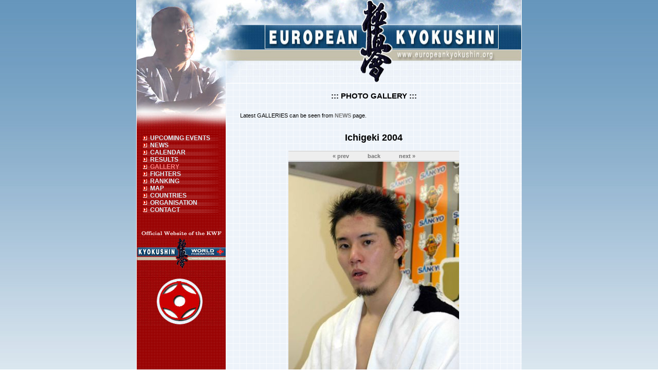

--- FILE ---
content_type: text/html; charset=UTF-8
request_url: https://europeankyokushin.org/gallery/?gid=188&sgid=188&zid=1601
body_size: 2442
content:
<!DOCTYPE html PUBLIC "-//W3C//DTD XHTML 1.0 Transitional//EN" "http://www.w3.org/TR/xhtml1/DTD/xhtml1-transitional.dtd">
<html xmlns="http://www.w3.org/1999/xhtml" lang="en" xml:lang="en">
<head>
	<title>:: European Kyokushin Federation ::</title>
	<meta http-equiv="content-type" content="text/html; charset=iso-8859-2"/>
	<meta http-equiv="content-language" content="en"/>
	<meta name="Description" content="European Kyokushin Federation Official Service, actual news, results, calendar"/>
	<meta name="Keywords" content="karate, kyokushin, oyama, kyokushinkaikan, mas, dojo, kyokushinkai, masutatsu, dojo, kungfu, martial arts, fight, kumite, oyama, 100 kumite test, hyakushin, championships, european"/>
	<meta name="Author" content="irek@kyokushin.org.pl"/>
	<link rel="stylesheet" href="../main.css" type="text/css"/>
	<link rel="stylesheet" type="text/css" href="../css/submodal.css" />
    <link rel="stylesheet" href="/css/lightbox.css" type="text/css" media="screen" />

	<script src="/js/prototype.js" type="text/javascript"></script>
	<script src="/js/scriptaculous.js?load=effects,builder" type="text/javascript"></script>
	<script src="/js/lightbox.js" type="text/javascript"></script>
    <script type="text/javascript" src="../js/submodalsource.js"></script>
	<script type="text/javascript">
	<!--
  var win= null;
  function okno(pic,podpis,w,h,linie) {
      openPopup(pic,podpis,w,h,linie);
  }
  
  function openPopup(pic,podpis,w,h,linie) {
  		worg=w;
  		hPodpis = linie*12;
  		h=h+45+hPodpis;
  		if (w < 520) {
  			w = 540;
  		} else {
  			w=w+20;			
  		}
    	var winl = (screen.width-w)/2;
      var wint = (screen.height-h)/2;
      var settings ='height='+h+',';
      settings +='width='+w+',';
      settings +='top='+wint+',';
      settings +='left='+winl+',';
      settings +='scrollbars=1,';
      settings +='resizable=yes';
      win = window.open('/shpic.php?pic='+pic+'&ps='+podpis+'&w='+worg+'', '', settings, false);
      if(parseInt(navigator.appVersion) >= 4){win.window.focus();}
  }
  
	function win (pic,podpis,w,h,linie) {
			worg=w;
			hPodpis = linie*12;
			h=h+45+hPodpis;
			w=w+20;
			window.open('/shpic.php?pic='+pic+'&ps='+podpis+'&w='+worg+'', '', 'align=center,toolbar=0,status=0,location=0,directories=0,resizable=0,scrollbars=0,height='+h+',width='+w+'', false);
	}
	
	function brackets(id) {
		var param;
		param = "width=800,height=600,scrollbars=yes,resizable=yes,toolbar=no,userbar=no,location=no,status=no,menubar=no,screenX=100,screenY=100";
		open("/results/brackets/index.php?kid="+id,"new_window", param);
	}
	function showBanner() {
        
  }
  function ready() {
    setTimeout('showBanner()',300);
    document.getElementById('popupFrame').focus();
    return true;
  }
	//-->
	</script>
</head>
<body style="overflow-y: auto; margin:0; background-image:url(/i/tlo.jpg)" onload="ready()">
<noscript>
<a href="http://www.europeankyokushin.org/kyokushin/"><img height="1" width="1" src="/i/p.gif" border="0" alt="kyokushin"/></a>
<h1>:: European Kyokushin Federation ::</h1>
<p>European Kyokushin Federation Homepage, actual news, results, calendar</p>
</noscript>
<div align="center" style="margin:0;">
<table cellspacing="0" cellpadding="0" width="750" bgcolor="#edf3fa" style="background-image:url(/i/tlo_kratka.gif)" border="0">
  <tr>
    <td valign="top" width="174" style="background-image:url(/i/tlo_bok.gif)">
		        <table cellspacing="0" cellpadding="0" width="174" bgcolor="#edf3fa" border="0">
        <tr>
          <td valign="top" width="174" style="background-image:url(/i/tlo_bok.gif)"><img height="252" src="/i/lew.jpg" width="174" border="0" alt=""> 
            <div align="center">
            <table cellspacing="0" cellpadding="0" width="148" border="0">
              <tr>
                <td width="100%"><img height="10" src="/i/p.gif" width="15" border="0" alt=""></td></tr>

                            <tr>
                <td width="100%" style="background-image:url(/i/tlo_butt.gif)">
                  <img height="8" src="/i/kwadrat.gif" width="8" border="0" alt="">&nbsp;
				  <a class="tresc" href="/upevents/">UPCOMING EVENTS</a>				</td>
			  </tr>
			                <tr>
                <td width="100%" style="background-image:url(/i/tlo_butt.gif)">
                  <img height="8" src="/i/kwadrat.gif" width="8" border="0" alt="">&nbsp;
				  <a class="tresc" href="/news/">NEWS</a>				</td>
			  </tr>
			                <tr>
                <td width="100%" style="background-image:url(/i/tlo_butt.gif)">
                  <img height="8" src="/i/kwadrat.gif" width="8" border="0" alt="">&nbsp;
				  <a class="tresc" href="/calendar/">CALENDAR</a>				</td>
			  </tr>
			                <tr>
                <td width="100%" style="background-image:url(/i/tlo_butt.gif)">
                  <img height="8" src="/i/kwadrat.gif" width="8" border="0" alt="">&nbsp;
				  <a class="tresc" href="/results/">RESULTS</a>				</td>
			  </tr>
			                <tr>
                <td width="100%" style="background-image:url(/i/tlo_butt.gif)">
                  <img height="8" src="/i/kwadrat.gif" width="8" border="0" alt="">&nbsp;
				  <a class="tresc2" href="/gallery/"><span class=tresc2>GALLERY</span></a>				</td>
			  </tr>
			                <tr>
                <td width="100%" style="background-image:url(/i/tlo_butt.gif)">
                  <img height="8" src="/i/kwadrat.gif" width="8" border="0" alt="">&nbsp;
				  <a class="tresc" href="/fighters/">FIGHTERS</a>				</td>
			  </tr>
			                <tr>
                <td width="100%" style="background-image:url(/i/tlo_butt.gif)">
                  <img height="8" src="/i/kwadrat.gif" width="8" border="0" alt="">&nbsp;
				  <a class="tresc" href="/ranking/">RANKING</a>				</td>
			  </tr>
			                <tr>
                <td width="100%" style="background-image:url(/i/tlo_butt.gif)">
                  <img height="8" src="/i/kwadrat.gif" width="8" border="0" alt="">&nbsp;
				  <a class="tresc" href="/map/">MAP</a>				</td>
			  </tr>
			                <tr>
                <td width="100%" style="background-image:url(/i/tlo_butt.gif)">
                  <img height="8" src="/i/kwadrat.gif" width="8" border="0" alt="">&nbsp;
				  <a class="tresc" href="/countries/">COUNTRIES</a>				</td>
			  </tr>
			                <tr>
                <td width="100%" style="background-image:url(/i/tlo_butt.gif)">
                  <img height="8" src="/i/kwadrat.gif" width="8" border="0" alt="">&nbsp;
				  <a class="tresc" href="/organisation/">ORGANISATION</a>				</td>
			  </tr>
			                <tr>
                <td width="100%" style="background-image:url(/i/tlo_butt.gif)">
                  <img height="8" src="/i/kwadrat.gif" width="8" border="0" alt="">&nbsp;
				  <a class="tresc" href="/contact/">CONTACT</a>				</td>
			  </tr>
			                    
              <tr>
                <td width="100%"><img height="30" src="/i/p.gif" width="15" border="0" alt=""></td></tr></table></div>
              <table cellspacing="0" cellpadding="0" width="100%" border="0">
              <tr>
                <td width="100%"><a href="https://kyokushinworldfederation.org" target="_blank"><img height="94" src="/i/kwf_link.jpg" width="174" border="0" alt=""></a><br><img height="94" src="/i/k.jpg" width="174" border="0" alt=""><br><br><br></td>
			  </tr>
			  </table>
	
            </td>
		</tr>
	  </table>
	  </td>
    <td valign="top">
      <table cellspacing="0" cellpadding="0" width="100%" border="0">
        <tr><td colspan="3"><a href="http://www.europeankyokushin.org"><img height="163" src="/i/top.jpg" width="576" border="0" alt="European Kyokushin Karate Organization"/></a></td></tr>
        <tr><td colspan="3"><img height="15" src="/i/p.gif" border="0"></td></tr>
        <tr>
          	<td><img src="/i/p.gif" width="28"></td>
			<td align="left" width="520">
<div align="center"><span class="sname">::: PHOTO GALLERY :::</span></div>
<br>
<br>
Latest GALLERIES can be seen from <a href="http://www.europeankyokushin.org/news/">NEWS</a> page.<br>
<br>
<div align="center" class="tx2"><h2>Ichigeki 2004</h2><table border="0" cellspacing="0" cellpadding="0" align="center" width="332"><tr><td bgcolor=#cccccc><img src="/p.gif" height=1></td></tr><tr><td bgcolor=#eeeeee align=center height=18><a class="tx2" href="?gid=188&sgid=188&zid=1594"><b>&laquo; prev</b></a>&nbsp;&nbsp;&nbsp;&nbsp;&nbsp;&nbsp;&nbsp;&nbsp;&nbsp;&nbsp;&nbsp;&nbsp;<a class="tx2" href="?gid=188&sgid=188"><b>back</b></a>&nbsp;&nbsp;&nbsp;&nbsp;&nbsp;&nbsp;&nbsp;&nbsp;&nbsp;&nbsp;&nbsp;&nbsp;<a class="tx2" href="?gid=188&sgid=188&zid=1602"><b>next &raquo;</b></a></td></tr><tr><td bgcolor=#cccccc><img src="/p.gif" height=1></td></tr><tr><td><img src="/p.gif" height=1></td></tr><tr><td><img border="0" src="http://www.karate.org.pl/kyokushin/galimg/188_ichigeki2004/12_040530_kak_k1_akaishi_b_d.jpg"></td></tr><tr><td><img src="/p.gif" height=1></td></tr><tr><td bgcolor=#cccccc><img src="/p.gif" height=1></td></tr><tr><td bgcolor=#eeeeee align=center height=18><a class="tx2" href="?gid=188&sgid=188&zid=1594"><b>&laquo; prev</b></a>&nbsp;&nbsp;&nbsp;&nbsp;&nbsp;&nbsp;&nbsp;&nbsp;&nbsp;&nbsp;&nbsp;&nbsp;<a class="tx2" href="?gid=188&sgid=188"><b>back</b></a>&nbsp;&nbsp;&nbsp;&nbsp;&nbsp;&nbsp;&nbsp;&nbsp;&nbsp;&nbsp;&nbsp;&nbsp;<a class="tx2" href="?gid=188&sgid=188&zid=1602"><b>next &raquo;</b></a></td></tr><tr><td bgcolor=#cccccc><img src="/p.gif" height=1></td></tr><tr><td><img src="/p.gif" height=1></td></tr></table><br><br><br></div>
		  </td>
		  <td><img src="/i/p.gif" width="28"></td>
		</tr>
	  </table>
	</td>
  </tr>
</table>
</div>

<div align="center">
<table cellspacing="0" cellpadding="0" width="750" border="0">
	<tr><td bgcolor="#ffffff" colspan="3"><img height="1" src="/i/p.gif"></td></tr>
	<tr>
		<td bgcolor="#275f89"><img src="/i/p.gif" width="1"><span style="color:#acacac">.</span></td>
		<td bgcolor="#275f89" class="foo" align="right" height="15">
			&copy; 2026 European Kyokushin Federation&nbsp;
		</td>
		<td width="1"><img src="/i/p.gif" width="1"></td>
	</tr>
	<tr><td colspan="3"><a href="http://www.europeankyokushin.org/kyokushin/"><img height="1" width="1" src="/i/p.gif" border="0" alt="kyokushin"></a><a href="http://www.karate.org.pl/kyokushin/"><img height="1" width="1" src="/i/p.gif" border="0" alt="kyokushin"></a>
	</td></tr>
</table>
</div>
</body>
</html>



--- FILE ---
content_type: text/css
request_url: https://europeankyokushin.org/main.css
body_size: 639
content:
H2,BODY,TD,DIV,P,SPAN,FORM,UL,LI,OL,INPUT,SELECT,.txb.ttx,.date{
	color:#000000;font:12px Verdana, Geneva, Arial, Helvetica, sans-serif; }

TD,UL,OL,LI,P,DIV{ font-size:11px } 
ul {
  list-style-image: url(i/bullet_ul.gif);
  list-style-type: disc;
}
div.content p{
  margin-top:0;
}
H2 {font-size:18px;font-weight:bold;}
	
a:link { font-family: tahoma, arial, verdana, helvetica, sans-serif; font-size: 11px; color: #767676; text-decoration: none; font-weight: bold; }
a:visited { font-family: tahoma, arial, verdana, helvetica, sans-serif; font-size: 11px; color: #767676; text-decoration: none; font-weight: bold; }
a:hover { font-family: tahoma, arial, verdana, helvetica, sans-serif; font-size: 11px; color: #A0A0A0; text-decoration: none; font-weight: bold; }

.form {border-right: 1px solid; border-top: 1px solid; font-size: 8pt; border-left:1px solid; border-bottom: 1px solid; font-family: Tahoma;background-color: #ebebeb}
.tresc,.tresc2 {font: bold 12px "tahoma", "Helvetica CE", Arial, Helvetica, sans-serif; color: #dfeef5; text-decoration: none}
.tresc2{font-size:12px;color:#FF8080;}
A.tresc {font-size:12px;color: #dfeef5; text-decoration: none}
A.tresc:visited {font-size:12px;color: #dfeef5; text-decoration: none}
A.tresc:hover {font-size:12px;color: #ffffff; text-decoration: none}
.tab {margin: 0px; word-spacing: 0px; font: 9pt/150% "tahoma", "Helvetica CE", Arial,Helvetica, sans-serif; color: #000000; text-decoration: none}
A.tab:hover {font: 9pt "tahoma", "Helvetica CE", Arial, Helvetica, sans-serif; color:#000000; text-decoration: none}
.foo{font: bold 10px "tahoma", "Helvetica CE", Arial, Helvetica, sans-serif; color: #dfeef5; text-decoration: none}
.sname {font: bold 15px "tahoma", "Helvetica CE", Arial, Helvetica, sans-serif; color: black; text-decoration: none}
.txb {font-size:13px;font-weight:bold;}
.date {font-size:10px;color:#6D6D6D;}
.picopis {font-size:10px;color:#6D6D6D;}
.ttx, .results {font-size:11px;}
.mail { font-family: verdana, arial, tahoma, helvetica, sans-serif; font-size: 10px; color: blue; text-decoration: none; font-weight: normal; }
.rd { font-family: verdana, arial, tahoma, helvetica, sans-serif; font-size: 10px; color: #ff0000; text-decoration: none; font-weight: normal; }


--- FILE ---
content_type: text/css
request_url: https://europeankyokushin.org/css/submodal.css
body_size: 409
content:
#popupMask {
    display:none;
    position:absolute;
    top:0;
    left:0;
    width:100%;
    height:100%;
    z-index:200;
    background-color:#000;
    -moz-opacity: 0.85;
    opacity:.85;
    filter: alpha(opacity=85);
}
#popupContainer {
    position: absolute;
    z-index: 201;
    top: 0px;
    left: 0px;
    display:none;
    padding: 0px;
}
#popupInner {
    border: 1px solid #000000;
    background-color: #FFFFFF;
}
#popupFrame {
    margin: 0px;
    width: 100%;
    height: 100%;
    position: relative;
    z-index: 202;
}
#popupTitleBar {
    background-color: #333344;
    color: #FFFFFF;
    font-weight: bold;
    height: 1.3em;
    padding: 5px;
    border-bottom: 2px solid #000000;
    border-top: 1px solid #78A3F2;
    border-left: 1px solid #78A3F2;
    border-right: 1px solid #204095;
    position: relative;
    z-index: 203;
}
#popupTitle {
    float:left;
    font-size: 1.1em;
}
#popupControls {
    float: right;
    cursor: pointer;
    cursor: hand;
}
#popupControls a span {
    display: block;
    height: 15px;
    width: 15px;
    text-indent: -9000px;
    background: url('close.gif') no-repeat;
}


--- FILE ---
content_type: application/javascript
request_url: https://europeankyokushin.org/js/submodalsource.js
body_size: 3600
content:
/**
 * This derivative version of subModal can be downloaded from http://gabrito.com/files/subModal/
 * Original By Seth Banks (webmaster at subimage dot com)  http://www.subimage.com/
 * Contributions by Eric Angel (tab index code), Scott (hiding/showing selects for IE users), Todd Huss (submodal class on hrefs, moving div containers into javascript, phark method for putting close.gif into CSS), Thomas Risberg (safari fixes for scroll amount), Dave Campbell (improved parsing of submodal-width-height class)
 */

// Popup code
var gPopupMask = null;
var gPopupContainer = null;
var gPopFrame = null;
var gReturnFunc;
var gPopupIsShown = false;
var gHideSelects = false;
var gLoading = "";

var gTabIndexes = new Array();
// Pre-defined list of tags we want to disable/enable tabbing into
var gTabbableTags = new Array("A","BUTTON","TEXTAREA","INPUT","IFRAME");

// If using Mozilla or Firefox, use Tab-key trap.
if (!document.all) {
    document.onkeypress = keyDownHandler;
}

/**
 * Override the loading page from loading.html to something else
 */
function setPopUpLoadingPage(loading) {
    gLoading = loading;
}

/**
 * Initializes popup code on load.
 */
function initPopUp() {
    // Add the HTML to the body
    var body = document.getElementsByTagName('body')[0];
    var popmask = document.createElement('div');
    popmask.id = 'popupMask';
    var popcont = document.createElement('div');
    popcont.id = 'popupContainer';
    popcont.innerHTML = '' +
        '<div id="popupInner">' +
            //'<div id="popupTitleBar">' +
                //'<div id="popupTitle"></div>' +
                //'<div id="popupControls">' +
                    //'<a onclick="hidePopWin(false);"><span>Close</span></a>' +
                //'</div>' +
            //'</div>' +
            '<iframe src="'+gLoading+'" style="width:100%;height:100%;background-color:transparent;" scrolling="auto" frameborder="0" allowtransparency="true" id="popupFrame" name="popupFrame" width="100%" height="100%"></iframe>' +
        '</div>';
    body.appendChild(popmask);
    body.appendChild(popcont);

    gPopupMask = document.getElementById("popupMask");
    gPopupContainer = document.getElementById("popupContainer");
    gPopFrame = document.getElementById("popupFrame");

    // check to see if this is IE version 6 or lower. hide select boxes if so
    // maybe they'll fix this in version 7?
    var brsVersion = parseInt(window.navigator.appVersion.charAt(0), 10);
    if (brsVersion <= 6 && window.navigator.userAgent.indexOf("MSIE") > -1) {
        gHideSelects = true;
    }

    // Add onclick handlers to 'a' elements of class submodal or submodal-width-height
    var elms = document.getElementsByTagName('a');
    for (i = 0; i < elms.length; i++) {
        if (elms[i].className.indexOf("submodal") >= 0) {
            elms[i].onclick = function(){
                // default width and height
                var width = 400;
                var height = 200;
                // Parse out optional width and height from className
                var startIndex = this.className.indexOf("submodal");
                var endIndex = this.className.indexOf(" ", startIndex);
                if (endIndex < 0) {
                    endIndex = this.className.length;
                }
                var clazz = this.className.substring(startIndex, endIndex);
                params = clazz.split('-');
                if (params.length == 3) {
                    width = parseInt(params[1]);
                    height = parseInt(params[2]);
                }
                showPopWin(this.href,width,height,null); return false;
            }
        }
    }
}
addEvent(window, "load", initPopUp);

 /**
    * @argument width - int in pixels
    * @argument height - int in pixels
    * @argument url - url to display
    * @argument returnFunc - function to call when returning true from the window.
    */

function showPopWin(url, width, height, returnFunc) {
    document.getElementsByTagName("body")[0].style.overflow = "hidden";
    gPopupIsShown = true;
    disableTabIndexes();
    gPopupMask.style.display = "block";
    gPopupContainer.style.display = "block";
    centerPopWin(width, height);
    //var titleBarHeight = parseInt(document.getElementById("popupTitleBar").offsetHeight, 10);
    gPopupContainer.style.width = width + "px";
    //gPopupContainer.style.height = (height+titleBarHeight) + "px";
    gPopupContainer.style.height = height + "px";
    //gPopFrame.style.width = parseInt(document.getElementById("popupTitleBar").offsetWidth, 10) + "px";
    gPopFrame.style.width = width + "px";
    gPopFrame.style.height = height + "px";
    gPopFrame.src = url;
    gReturnFunc = returnFunc;
    // for IE
    if (gHideSelects == true) {
        hideSelectBoxes();
    }
    //window.setTimeout("setPopTitleAndRewriteTargets();", 100);
}

//
var gi = 0;
function centerPopWin(width, height) {
    if (gPopupIsShown == true) {
        if (width == null || isNaN(width)) {
            width = gPopupContainer.offsetWidth;
        }
        if (height == null) {
            height = gPopupContainer.offsetHeight;
        }
        var fullHeight = getViewportHeight();
        var fullWidth = getViewportWidth();
        // scLeft and scTop changes by Thomas Risberg
        var scLeft,scTop;
        if (self.pageYOffset) {
            scLeft = self.pageXOffset;
            scTop = self.pageYOffset;
        } else if (document.documentElement && document.documentElement.scrollTop) {
            scLeft = document.documentElement.scrollLeft;
            scTop = document.documentElement.scrollTop;
        } else if (document.body) {
            scLeft = document.body.scrollLeft;
            scTop = document.body.scrollTop;
        }
        gPopupMask.style.height = fullHeight + "px";
        gPopupMask.style.width = fullWidth + "px";
        gPopupMask.style.top = scTop + "px";
        gPopupMask.style.left = scLeft + "px";
        window.status = gPopupMask.style.top + " " + gPopupMask.style.left + " " + gi++;
        //var titleBarHeight = parseInt(document.getElementById("popupTitleBar").offsetHeight, 10);
        //var topMargin = scTop + ((fullHeight - (height+titleBarHeight)) / 2);
        var topMargin = scTop + ((fullHeight - (height)) / 2);
        if (topMargin < 0) { topMargin = 0; }
        gPopupContainer.style.top = topMargin + "px";
        gPopupContainer.style.left =  (scLeft + ((fullWidth - width) / 2)) + "px";
    }
}
addEvent(window, "resize", centerPopWin);
//addEvent(window, "scroll", centerPopWin);
window.onscroll = centerPopWin;

/**
 * @argument callReturnFunc - bool - determines if we call the return function specified
 * @argument returnVal - anything - return value
 */
function hidePopWin(callReturnFunc) {
    document.getElementsByTagName("body")[0].style.overflow = "auto";
    gPopupIsShown = false;
    restoreTabIndexes();
    if (gPopupMask == null) {
        return;
    }
    gPopupMask.style.display = "none";
    gPopupContainer.style.display = "none";
    if (callReturnFunc == true && gReturnFunc != null) {
        gReturnFunc(window.frames["popupFrame"].returnVal);
    }
    gPopFrame.src = gLoading;
    // display all select boxes
    if (gHideSelects == true) {
        displaySelectBoxes();
    }
}

/**
 * Sets the popup title based on the title of the html document it contains.
 * Also adds a base attribute so links and forms will jump out out of the iframe
 * unless a base or target is already explicitly set.
 * Uses a timeout to keep checking until the title is valid.
 */
function setPopTitleAndRewriteTargets() {
    if (window.frames["popupFrame"].document.title == null) {
        window.setTimeout("setPopTitleAndRewriteTargets();", 10);
    } else {
        var popupDocument = window.frames["popupFrame"].document;
        document.getElementById("popupTitle").innerHTML = popupDocument.title;
        if (popupDocument.getElementsByTagName('base').length < 1) {
            var aList  = window.frames["popupFrame"].document.getElementsByTagName('a');
            for (var i = 0; i < aList.length; i++) {
                if (aList.target == null) aList[i].target='_parent';
            }
            var fList  = window.frames["popupFrame"].document.getElementsByTagName('form');
            for (i = 0; i < fList.length; i++) {
                if (fList.target == null) fList[i].target='_parent';
            }
        }
    }
}

// Tab key trap. iff popup is shown and key was [TAB], suppress it.
// @argument e - event - keyboard event that caused this function to be called.
function keyDownHandler(e) {
    if (gPopupIsShown && e.keyCode == 9)  return false;
}

// For IE.  Go through predefined tags and disable tabbing into them.
function disableTabIndexes() {
    if (document.all) {
        var i = 0;
        for (var j = 0; j < gTabbableTags.length; j++) {
            var tagElements = document.getElementsByTagName(gTabbableTags[j]);
            for (var k = 0 ; k < tagElements.length; k++) {
                gTabIndexes[i] = tagElements[k].tabIndex;
                tagElements[k].tabIndex="-1";
                i++;
            }
        }
    }
}

// For IE. Restore tab-indexes.
function restoreTabIndexes() {
    if (document.all) {
        var i = 0;
        for (var j = 0; j < gTabbableTags.length; j++) {
            var tagElements = document.getElementsByTagName(gTabbableTags[j]);
            for (var k = 0 ; k < tagElements.length; k++) {
                tagElements[k].tabIndex = gTabIndexes[i];
                tagElements[k].tabEnabled = true;
                i++;
            }
        }
    }
}

/**
* Hides all drop down form select boxes on the screen so they do not appear above the mask layer.
* IE has a problem with wanted select form tags to always be the topmost z-index or layer
* Thanks for the code Scott!
*/
function hideSelectBoxes() {
    for(var i = 0; i < document.forms.length; i++) {
        for(var e = 0; e < document.forms[i].length; e++){
            if(document.forms[i].elements[e].tagName == "SELECT") {
                document.forms[i].elements[e].style.visibility="hidden";
            }
        }
    }
}

/**
* Makes all drop down form select boxes on the screen visible so they do not reappear after the dialog is closed.
* IE has a problem with wanted select form tags to always be the topmost z-index or layer
*/
function displaySelectBoxes() {
    for(var i = 0; i < document.forms.length; i++) {
        for(var e = 0; e < document.forms[i].length; e++){
            if(document.forms[i].elements[e].tagName == "SELECT") {
            document.forms[i].elements[e].style.visibility="visible";
            }
        }
    }
}

/**
 * X-browser event handler attachment and detachment
 * @argument obj - the object to attach event to
 * @argument evType - name of the event - DONT ADD "on", pass only "mouseover", etc
 * @argument fn - function to call
 */
function addEvent(obj, evType, fn){
 if (obj.addEventListener){
    obj.addEventListener(evType, fn, false);
    return true;
 } else if (obj.attachEvent){
    var r = obj.attachEvent("on"+evType, fn);
    return r;
 } else {
    return false;
 }
}

/**
 * Code below taken from - http://www.evolt.org/article/document_body_doctype_switching_and_more/17/30655/ *
 * Modified 4/22/04 to work with Opera/Moz (by webmaster at subimage dot com)
 * Gets the full width/height because it's different for most browsers.
 */
function getViewportHeight() {
    if (window.innerHeight!=window.undefined) return window.innerHeight;
    if (document.compatMode=='CSS1Compat') return document.documentElement.clientHeight;
    if (document.body) return document.body.clientHeight;
    return window.undefined;
}

function getViewportWidth() {
    if (window.innerWidth!=window.undefined) return window.innerWidth;
    if (document.compatMode=='CSS1Compat') return document.documentElement.clientWidth;
    if (document.body) return document.body.clientWidth;
    return window.undefined;
}
